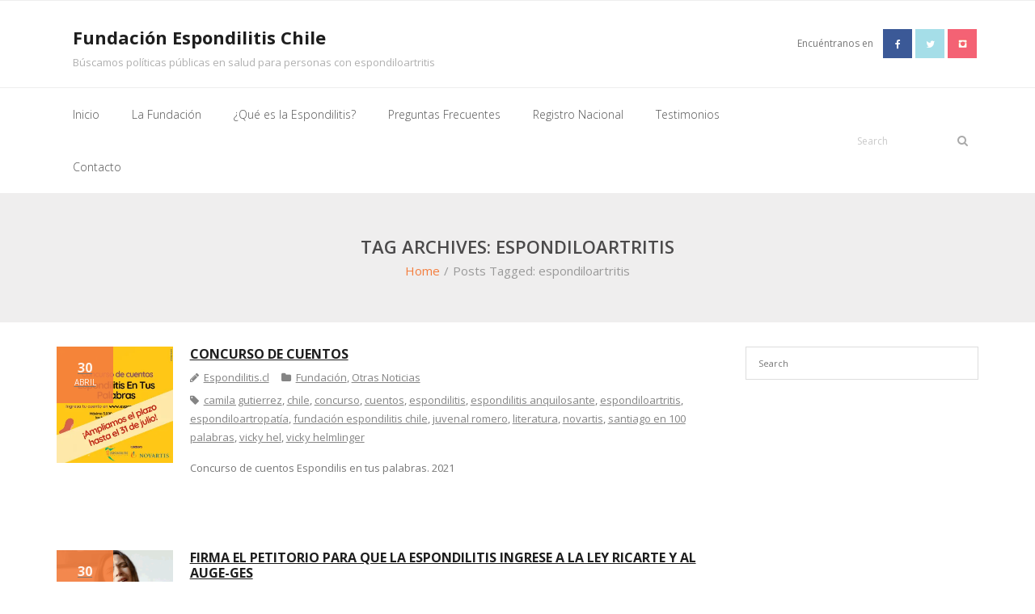

--- FILE ---
content_type: text/html; charset=UTF-8
request_url: https://espondilitis.cl/tag/espondiloartritis/
body_size: 52404
content:
<!DOCTYPE html>

<html lang="es">
<head>
<meta charset="UTF-8" />
<meta name="viewport" content="width=device-width" />
<link rel="profile" href="//gmpg.org/xfn/11" />
<link rel="pingback" href="https://espondilitis.cl/xmlrpc.php" />

<title>espondiloartritis &#8211; Fundación Espondilitis Chile</title>
<meta name='robots' content='max-image-preview:large' />
	<style>img:is([sizes="auto" i], [sizes^="auto," i]) { contain-intrinsic-size: 3000px 1500px }</style>
	<link rel='dns-prefetch' href='//secure.gravatar.com' />
<link rel='dns-prefetch' href='//stats.wp.com' />
<link rel='dns-prefetch' href='//fonts.googleapis.com' />
<link rel='dns-prefetch' href='//v0.wordpress.com' />
<link rel='preconnect' href='//i0.wp.com' />
<link rel="alternate" type="application/rss+xml" title="Fundación Espondilitis Chile &raquo; Feed" href="https://espondilitis.cl/feed/" />
<link rel="alternate" type="application/rss+xml" title="Fundación Espondilitis Chile &raquo; Feed de los comentarios" href="https://espondilitis.cl/comments/feed/" />
<link rel="alternate" type="application/rss+xml" title="Fundación Espondilitis Chile &raquo; Etiqueta espondiloartritis del feed" href="https://espondilitis.cl/tag/espondiloartritis/feed/" />
		<!-- This site uses the Google Analytics by MonsterInsights plugin v9.4.1 - Using Analytics tracking - https://www.monsterinsights.com/ -->
		<!-- Nota: MonsterInsights no está actualmente configurado en este sitio. El dueño del sitio necesita identificarse usando su cuenta de Google Analytics en el panel de ajustes de MonsterInsights. -->
					<!-- No tracking code set -->
				<!-- / Google Analytics by MonsterInsights -->
		<script type="text/javascript">
/* <![CDATA[ */
window._wpemojiSettings = {"baseUrl":"https:\/\/s.w.org\/images\/core\/emoji\/16.0.1\/72x72\/","ext":".png","svgUrl":"https:\/\/s.w.org\/images\/core\/emoji\/16.0.1\/svg\/","svgExt":".svg","source":{"concatemoji":"https:\/\/espondilitis.cl\/wp-includes\/js\/wp-emoji-release.min.js?ver=6.8.3"}};
/*! This file is auto-generated */
!function(s,n){var o,i,e;function c(e){try{var t={supportTests:e,timestamp:(new Date).valueOf()};sessionStorage.setItem(o,JSON.stringify(t))}catch(e){}}function p(e,t,n){e.clearRect(0,0,e.canvas.width,e.canvas.height),e.fillText(t,0,0);var t=new Uint32Array(e.getImageData(0,0,e.canvas.width,e.canvas.height).data),a=(e.clearRect(0,0,e.canvas.width,e.canvas.height),e.fillText(n,0,0),new Uint32Array(e.getImageData(0,0,e.canvas.width,e.canvas.height).data));return t.every(function(e,t){return e===a[t]})}function u(e,t){e.clearRect(0,0,e.canvas.width,e.canvas.height),e.fillText(t,0,0);for(var n=e.getImageData(16,16,1,1),a=0;a<n.data.length;a++)if(0!==n.data[a])return!1;return!0}function f(e,t,n,a){switch(t){case"flag":return n(e,"\ud83c\udff3\ufe0f\u200d\u26a7\ufe0f","\ud83c\udff3\ufe0f\u200b\u26a7\ufe0f")?!1:!n(e,"\ud83c\udde8\ud83c\uddf6","\ud83c\udde8\u200b\ud83c\uddf6")&&!n(e,"\ud83c\udff4\udb40\udc67\udb40\udc62\udb40\udc65\udb40\udc6e\udb40\udc67\udb40\udc7f","\ud83c\udff4\u200b\udb40\udc67\u200b\udb40\udc62\u200b\udb40\udc65\u200b\udb40\udc6e\u200b\udb40\udc67\u200b\udb40\udc7f");case"emoji":return!a(e,"\ud83e\udedf")}return!1}function g(e,t,n,a){var r="undefined"!=typeof WorkerGlobalScope&&self instanceof WorkerGlobalScope?new OffscreenCanvas(300,150):s.createElement("canvas"),o=r.getContext("2d",{willReadFrequently:!0}),i=(o.textBaseline="top",o.font="600 32px Arial",{});return e.forEach(function(e){i[e]=t(o,e,n,a)}),i}function t(e){var t=s.createElement("script");t.src=e,t.defer=!0,s.head.appendChild(t)}"undefined"!=typeof Promise&&(o="wpEmojiSettingsSupports",i=["flag","emoji"],n.supports={everything:!0,everythingExceptFlag:!0},e=new Promise(function(e){s.addEventListener("DOMContentLoaded",e,{once:!0})}),new Promise(function(t){var n=function(){try{var e=JSON.parse(sessionStorage.getItem(o));if("object"==typeof e&&"number"==typeof e.timestamp&&(new Date).valueOf()<e.timestamp+604800&&"object"==typeof e.supportTests)return e.supportTests}catch(e){}return null}();if(!n){if("undefined"!=typeof Worker&&"undefined"!=typeof OffscreenCanvas&&"undefined"!=typeof URL&&URL.createObjectURL&&"undefined"!=typeof Blob)try{var e="postMessage("+g.toString()+"("+[JSON.stringify(i),f.toString(),p.toString(),u.toString()].join(",")+"));",a=new Blob([e],{type:"text/javascript"}),r=new Worker(URL.createObjectURL(a),{name:"wpTestEmojiSupports"});return void(r.onmessage=function(e){c(n=e.data),r.terminate(),t(n)})}catch(e){}c(n=g(i,f,p,u))}t(n)}).then(function(e){for(var t in e)n.supports[t]=e[t],n.supports.everything=n.supports.everything&&n.supports[t],"flag"!==t&&(n.supports.everythingExceptFlag=n.supports.everythingExceptFlag&&n.supports[t]);n.supports.everythingExceptFlag=n.supports.everythingExceptFlag&&!n.supports.flag,n.DOMReady=!1,n.readyCallback=function(){n.DOMReady=!0}}).then(function(){return e}).then(function(){var e;n.supports.everything||(n.readyCallback(),(e=n.source||{}).concatemoji?t(e.concatemoji):e.wpemoji&&e.twemoji&&(t(e.twemoji),t(e.wpemoji)))}))}((window,document),window._wpemojiSettings);
/* ]]> */
</script>
<style id='wp-emoji-styles-inline-css' type='text/css'>

	img.wp-smiley, img.emoji {
		display: inline !important;
		border: none !important;
		box-shadow: none !important;
		height: 1em !important;
		width: 1em !important;
		margin: 0 0.07em !important;
		vertical-align: -0.1em !important;
		background: none !important;
		padding: 0 !important;
	}
</style>
<link rel='stylesheet' id='wp-block-library-css' href='https://espondilitis.cl/wp-includes/css/dist/block-library/style.min.css?ver=6.8.3' type='text/css' media='all' />
<style id='classic-theme-styles-inline-css' type='text/css'>
/*! This file is auto-generated */
.wp-block-button__link{color:#fff;background-color:#32373c;border-radius:9999px;box-shadow:none;text-decoration:none;padding:calc(.667em + 2px) calc(1.333em + 2px);font-size:1.125em}.wp-block-file__button{background:#32373c;color:#fff;text-decoration:none}
</style>
<link rel='stylesheet' id='mediaelement-css' href='https://espondilitis.cl/wp-includes/js/mediaelement/mediaelementplayer-legacy.min.css?ver=4.2.17' type='text/css' media='all' />
<link rel='stylesheet' id='wp-mediaelement-css' href='https://espondilitis.cl/wp-includes/js/mediaelement/wp-mediaelement.min.css?ver=6.8.3' type='text/css' media='all' />
<style id='jetpack-sharing-buttons-style-inline-css' type='text/css'>
.jetpack-sharing-buttons__services-list{display:flex;flex-direction:row;flex-wrap:wrap;gap:0;list-style-type:none;margin:5px;padding:0}.jetpack-sharing-buttons__services-list.has-small-icon-size{font-size:12px}.jetpack-sharing-buttons__services-list.has-normal-icon-size{font-size:16px}.jetpack-sharing-buttons__services-list.has-large-icon-size{font-size:24px}.jetpack-sharing-buttons__services-list.has-huge-icon-size{font-size:36px}@media print{.jetpack-sharing-buttons__services-list{display:none!important}}.editor-styles-wrapper .wp-block-jetpack-sharing-buttons{gap:0;padding-inline-start:0}ul.jetpack-sharing-buttons__services-list.has-background{padding:1.25em 2.375em}
</style>
<style id='global-styles-inline-css' type='text/css'>
:root{--wp--preset--aspect-ratio--square: 1;--wp--preset--aspect-ratio--4-3: 4/3;--wp--preset--aspect-ratio--3-4: 3/4;--wp--preset--aspect-ratio--3-2: 3/2;--wp--preset--aspect-ratio--2-3: 2/3;--wp--preset--aspect-ratio--16-9: 16/9;--wp--preset--aspect-ratio--9-16: 9/16;--wp--preset--color--black: #000000;--wp--preset--color--cyan-bluish-gray: #abb8c3;--wp--preset--color--white: #ffffff;--wp--preset--color--pale-pink: #f78da7;--wp--preset--color--vivid-red: #cf2e2e;--wp--preset--color--luminous-vivid-orange: #ff6900;--wp--preset--color--luminous-vivid-amber: #fcb900;--wp--preset--color--light-green-cyan: #7bdcb5;--wp--preset--color--vivid-green-cyan: #00d084;--wp--preset--color--pale-cyan-blue: #8ed1fc;--wp--preset--color--vivid-cyan-blue: #0693e3;--wp--preset--color--vivid-purple: #9b51e0;--wp--preset--gradient--vivid-cyan-blue-to-vivid-purple: linear-gradient(135deg,rgba(6,147,227,1) 0%,rgb(155,81,224) 100%);--wp--preset--gradient--light-green-cyan-to-vivid-green-cyan: linear-gradient(135deg,rgb(122,220,180) 0%,rgb(0,208,130) 100%);--wp--preset--gradient--luminous-vivid-amber-to-luminous-vivid-orange: linear-gradient(135deg,rgba(252,185,0,1) 0%,rgba(255,105,0,1) 100%);--wp--preset--gradient--luminous-vivid-orange-to-vivid-red: linear-gradient(135deg,rgba(255,105,0,1) 0%,rgb(207,46,46) 100%);--wp--preset--gradient--very-light-gray-to-cyan-bluish-gray: linear-gradient(135deg,rgb(238,238,238) 0%,rgb(169,184,195) 100%);--wp--preset--gradient--cool-to-warm-spectrum: linear-gradient(135deg,rgb(74,234,220) 0%,rgb(151,120,209) 20%,rgb(207,42,186) 40%,rgb(238,44,130) 60%,rgb(251,105,98) 80%,rgb(254,248,76) 100%);--wp--preset--gradient--blush-light-purple: linear-gradient(135deg,rgb(255,206,236) 0%,rgb(152,150,240) 100%);--wp--preset--gradient--blush-bordeaux: linear-gradient(135deg,rgb(254,205,165) 0%,rgb(254,45,45) 50%,rgb(107,0,62) 100%);--wp--preset--gradient--luminous-dusk: linear-gradient(135deg,rgb(255,203,112) 0%,rgb(199,81,192) 50%,rgb(65,88,208) 100%);--wp--preset--gradient--pale-ocean: linear-gradient(135deg,rgb(255,245,203) 0%,rgb(182,227,212) 50%,rgb(51,167,181) 100%);--wp--preset--gradient--electric-grass: linear-gradient(135deg,rgb(202,248,128) 0%,rgb(113,206,126) 100%);--wp--preset--gradient--midnight: linear-gradient(135deg,rgb(2,3,129) 0%,rgb(40,116,252) 100%);--wp--preset--font-size--small: 13px;--wp--preset--font-size--medium: 20px;--wp--preset--font-size--large: 36px;--wp--preset--font-size--x-large: 42px;--wp--preset--spacing--20: 0.44rem;--wp--preset--spacing--30: 0.67rem;--wp--preset--spacing--40: 1rem;--wp--preset--spacing--50: 1.5rem;--wp--preset--spacing--60: 2.25rem;--wp--preset--spacing--70: 3.38rem;--wp--preset--spacing--80: 5.06rem;--wp--preset--shadow--natural: 6px 6px 9px rgba(0, 0, 0, 0.2);--wp--preset--shadow--deep: 12px 12px 50px rgba(0, 0, 0, 0.4);--wp--preset--shadow--sharp: 6px 6px 0px rgba(0, 0, 0, 0.2);--wp--preset--shadow--outlined: 6px 6px 0px -3px rgba(255, 255, 255, 1), 6px 6px rgba(0, 0, 0, 1);--wp--preset--shadow--crisp: 6px 6px 0px rgba(0, 0, 0, 1);}:where(.is-layout-flex){gap: 0.5em;}:where(.is-layout-grid){gap: 0.5em;}body .is-layout-flex{display: flex;}.is-layout-flex{flex-wrap: wrap;align-items: center;}.is-layout-flex > :is(*, div){margin: 0;}body .is-layout-grid{display: grid;}.is-layout-grid > :is(*, div){margin: 0;}:where(.wp-block-columns.is-layout-flex){gap: 2em;}:where(.wp-block-columns.is-layout-grid){gap: 2em;}:where(.wp-block-post-template.is-layout-flex){gap: 1.25em;}:where(.wp-block-post-template.is-layout-grid){gap: 1.25em;}.has-black-color{color: var(--wp--preset--color--black) !important;}.has-cyan-bluish-gray-color{color: var(--wp--preset--color--cyan-bluish-gray) !important;}.has-white-color{color: var(--wp--preset--color--white) !important;}.has-pale-pink-color{color: var(--wp--preset--color--pale-pink) !important;}.has-vivid-red-color{color: var(--wp--preset--color--vivid-red) !important;}.has-luminous-vivid-orange-color{color: var(--wp--preset--color--luminous-vivid-orange) !important;}.has-luminous-vivid-amber-color{color: var(--wp--preset--color--luminous-vivid-amber) !important;}.has-light-green-cyan-color{color: var(--wp--preset--color--light-green-cyan) !important;}.has-vivid-green-cyan-color{color: var(--wp--preset--color--vivid-green-cyan) !important;}.has-pale-cyan-blue-color{color: var(--wp--preset--color--pale-cyan-blue) !important;}.has-vivid-cyan-blue-color{color: var(--wp--preset--color--vivid-cyan-blue) !important;}.has-vivid-purple-color{color: var(--wp--preset--color--vivid-purple) !important;}.has-black-background-color{background-color: var(--wp--preset--color--black) !important;}.has-cyan-bluish-gray-background-color{background-color: var(--wp--preset--color--cyan-bluish-gray) !important;}.has-white-background-color{background-color: var(--wp--preset--color--white) !important;}.has-pale-pink-background-color{background-color: var(--wp--preset--color--pale-pink) !important;}.has-vivid-red-background-color{background-color: var(--wp--preset--color--vivid-red) !important;}.has-luminous-vivid-orange-background-color{background-color: var(--wp--preset--color--luminous-vivid-orange) !important;}.has-luminous-vivid-amber-background-color{background-color: var(--wp--preset--color--luminous-vivid-amber) !important;}.has-light-green-cyan-background-color{background-color: var(--wp--preset--color--light-green-cyan) !important;}.has-vivid-green-cyan-background-color{background-color: var(--wp--preset--color--vivid-green-cyan) !important;}.has-pale-cyan-blue-background-color{background-color: var(--wp--preset--color--pale-cyan-blue) !important;}.has-vivid-cyan-blue-background-color{background-color: var(--wp--preset--color--vivid-cyan-blue) !important;}.has-vivid-purple-background-color{background-color: var(--wp--preset--color--vivid-purple) !important;}.has-black-border-color{border-color: var(--wp--preset--color--black) !important;}.has-cyan-bluish-gray-border-color{border-color: var(--wp--preset--color--cyan-bluish-gray) !important;}.has-white-border-color{border-color: var(--wp--preset--color--white) !important;}.has-pale-pink-border-color{border-color: var(--wp--preset--color--pale-pink) !important;}.has-vivid-red-border-color{border-color: var(--wp--preset--color--vivid-red) !important;}.has-luminous-vivid-orange-border-color{border-color: var(--wp--preset--color--luminous-vivid-orange) !important;}.has-luminous-vivid-amber-border-color{border-color: var(--wp--preset--color--luminous-vivid-amber) !important;}.has-light-green-cyan-border-color{border-color: var(--wp--preset--color--light-green-cyan) !important;}.has-vivid-green-cyan-border-color{border-color: var(--wp--preset--color--vivid-green-cyan) !important;}.has-pale-cyan-blue-border-color{border-color: var(--wp--preset--color--pale-cyan-blue) !important;}.has-vivid-cyan-blue-border-color{border-color: var(--wp--preset--color--vivid-cyan-blue) !important;}.has-vivid-purple-border-color{border-color: var(--wp--preset--color--vivid-purple) !important;}.has-vivid-cyan-blue-to-vivid-purple-gradient-background{background: var(--wp--preset--gradient--vivid-cyan-blue-to-vivid-purple) !important;}.has-light-green-cyan-to-vivid-green-cyan-gradient-background{background: var(--wp--preset--gradient--light-green-cyan-to-vivid-green-cyan) !important;}.has-luminous-vivid-amber-to-luminous-vivid-orange-gradient-background{background: var(--wp--preset--gradient--luminous-vivid-amber-to-luminous-vivid-orange) !important;}.has-luminous-vivid-orange-to-vivid-red-gradient-background{background: var(--wp--preset--gradient--luminous-vivid-orange-to-vivid-red) !important;}.has-very-light-gray-to-cyan-bluish-gray-gradient-background{background: var(--wp--preset--gradient--very-light-gray-to-cyan-bluish-gray) !important;}.has-cool-to-warm-spectrum-gradient-background{background: var(--wp--preset--gradient--cool-to-warm-spectrum) !important;}.has-blush-light-purple-gradient-background{background: var(--wp--preset--gradient--blush-light-purple) !important;}.has-blush-bordeaux-gradient-background{background: var(--wp--preset--gradient--blush-bordeaux) !important;}.has-luminous-dusk-gradient-background{background: var(--wp--preset--gradient--luminous-dusk) !important;}.has-pale-ocean-gradient-background{background: var(--wp--preset--gradient--pale-ocean) !important;}.has-electric-grass-gradient-background{background: var(--wp--preset--gradient--electric-grass) !important;}.has-midnight-gradient-background{background: var(--wp--preset--gradient--midnight) !important;}.has-small-font-size{font-size: var(--wp--preset--font-size--small) !important;}.has-medium-font-size{font-size: var(--wp--preset--font-size--medium) !important;}.has-large-font-size{font-size: var(--wp--preset--font-size--large) !important;}.has-x-large-font-size{font-size: var(--wp--preset--font-size--x-large) !important;}
:where(.wp-block-post-template.is-layout-flex){gap: 1.25em;}:where(.wp-block-post-template.is-layout-grid){gap: 1.25em;}
:where(.wp-block-columns.is-layout-flex){gap: 2em;}:where(.wp-block-columns.is-layout-grid){gap: 2em;}
:root :where(.wp-block-pullquote){font-size: 1.5em;line-height: 1.6;}
</style>
<link rel='stylesheet' id='datatable-style-css' href='https://espondilitis.cl/wp-content/plugins/subdomains-listing//css/jquery.dataTables.css?ver=6.8.3' type='text/css' media='all' />
<link rel='stylesheet' id='thinkup-google-fonts-css' href='//fonts.googleapis.com/css?family=Open+Sans%3A300%2C400%2C600%2C700&#038;subset=latin%2Clatin-ext' type='text/css' media='all' />
<link rel='stylesheet' id='prettyPhoto-css' href='https://espondilitis.cl/wp-content/themes/sento/lib/extentions/prettyPhoto/css/prettyPhoto.css?ver=3.1.6' type='text/css' media='all' />
<link rel='stylesheet' id='thinkup-bootstrap-css' href='https://espondilitis.cl/wp-content/themes/sento/lib/extentions/bootstrap/css/bootstrap.min.css?ver=2.3.2' type='text/css' media='all' />
<link rel='stylesheet' id='dashicons-css' href='https://espondilitis.cl/wp-includes/css/dashicons.min.css?ver=6.8.3' type='text/css' media='all' />
<link rel='stylesheet' id='font-awesome-css' href='https://espondilitis.cl/wp-content/themes/sento/lib/extentions/font-awesome/css/font-awesome.min.css?ver=4.7.0' type='text/css' media='all' />
<link rel='stylesheet' id='thinkup-shortcodes-css' href='https://espondilitis.cl/wp-content/themes/sento/styles/style-shortcodes.css?ver=1.5.1' type='text/css' media='all' />
<link rel='stylesheet' id='thinkup-style-css' href='https://espondilitis.cl/wp-content/themes/sento/style.css?ver=1.5.1' type='text/css' media='all' />
<style id='akismet-widget-style-inline-css' type='text/css'>

			.a-stats {
				--akismet-color-mid-green: #357b49;
				--akismet-color-white: #fff;
				--akismet-color-light-grey: #f6f7f7;

				max-width: 350px;
				width: auto;
			}

			.a-stats * {
				all: unset;
				box-sizing: border-box;
			}

			.a-stats strong {
				font-weight: 600;
			}

			.a-stats a.a-stats__link,
			.a-stats a.a-stats__link:visited,
			.a-stats a.a-stats__link:active {
				background: var(--akismet-color-mid-green);
				border: none;
				box-shadow: none;
				border-radius: 8px;
				color: var(--akismet-color-white);
				cursor: pointer;
				display: block;
				font-family: -apple-system, BlinkMacSystemFont, 'Segoe UI', 'Roboto', 'Oxygen-Sans', 'Ubuntu', 'Cantarell', 'Helvetica Neue', sans-serif;
				font-weight: 500;
				padding: 12px;
				text-align: center;
				text-decoration: none;
				transition: all 0.2s ease;
			}

			/* Extra specificity to deal with TwentyTwentyOne focus style */
			.widget .a-stats a.a-stats__link:focus {
				background: var(--akismet-color-mid-green);
				color: var(--akismet-color-white);
				text-decoration: none;
			}

			.a-stats a.a-stats__link:hover {
				filter: brightness(110%);
				box-shadow: 0 4px 12px rgba(0, 0, 0, 0.06), 0 0 2px rgba(0, 0, 0, 0.16);
			}

			.a-stats .count {
				color: var(--akismet-color-white);
				display: block;
				font-size: 1.5em;
				line-height: 1.4;
				padding: 0 13px;
				white-space: nowrap;
			}
		
</style>
<link rel='stylesheet' id='jetpack-subscriptions-css' href='https://espondilitis.cl/wp-content/plugins/jetpack/modules/subscriptions/subscriptions.css?ver=14.5' type='text/css' media='all' />
<link rel='stylesheet' id='sendpress-fe-css-css' href='https://espondilitis.cl/wp-content/plugins/sendpress/css/front-end.css?ver=6.8.3' type='text/css' media='all' />
<link rel='stylesheet' id='thinkup-responsive-css' href='https://espondilitis.cl/wp-content/themes/sento/styles/style-responsive.css?ver=1.5.1' type='text/css' media='all' />
<script type="text/javascript" src="https://espondilitis.cl/wp-includes/js/jquery/jquery.min.js?ver=3.7.1" id="jquery-core-js"></script>
<script type="text/javascript" src="https://espondilitis.cl/wp-includes/js/jquery/jquery-migrate.min.js?ver=3.4.1" id="jquery-migrate-js"></script>
<script type="text/javascript" src="https://espondilitis.cl/wp-content/plugins/subdomains-listing//js/jquery.dataTables.min.js?ver=6.8.3" id="datatable-js-js"></script>
<script type="text/javascript" id="sendpress-signup-form-js-js-extra">
/* <![CDATA[ */
var sendpress = {"invalidemail":"Por favor, introduce tu email","missingemail":"Por favor, introduce tu email","required":"Please enter all the required fields. <br> Required fields are marked with an (*)","ajaxurl":"https:\/\/espondilitis.cl\/wp-admin\/admin-ajax.php"};
/* ]]> */
</script>
<script type="text/javascript" src="https://espondilitis.cl/wp-content/plugins/sendpress/js/sendpress.signup.js?ver=1.22.2.18" id="sendpress-signup-form-js-js"></script>
<link rel="https://api.w.org/" href="https://espondilitis.cl/wp-json/" /><link rel="alternate" title="JSON" type="application/json" href="https://espondilitis.cl/wp-json/wp/v2/tags/25" /><link rel="EditURI" type="application/rsd+xml" title="RSD" href="https://espondilitis.cl/xmlrpc.php?rsd" />
<meta name="generator" content="WordPress 6.8.3" />
	<style>img#wpstats{display:none}</style>
		
<!-- Jetpack Open Graph Tags -->
<meta property="og:type" content="website" />
<meta property="og:title" content="espondiloartritis &#8211; Fundación Espondilitis Chile" />
<meta property="og:url" content="https://espondilitis.cl/tag/espondiloartritis/" />
<meta property="og:site_name" content="Fundación Espondilitis Chile" />
<meta property="og:image" content="https://i0.wp.com/espondilitis.cl/wp-content/uploads/2015/11/cropped-Logo-Fund-jpg.png?fit=512%2C512&#038;ssl=1" />
<meta property="og:image:width" content="512" />
<meta property="og:image:height" content="512" />
<meta property="og:image:alt" content="" />
<meta property="og:locale" content="es_ES" />

<!-- End Jetpack Open Graph Tags -->
<style type="text/css">
#pre-header-social li.google-plus a,#pre-header-social li.google-plus a:hover,#header-social li.google-plus a,#header-social li.google-plus a:hover {background: url("http://espondilitis.cl/wp-content/uploads/2017/02/insta3.png") no-repeat center;-webkit-border-radius: 0;-moz-border-radius: 0;-o-border-radius: 0;border-radius: 0;}
#pre-header-social li.google-plus i,#header-social li.google-plus i {display: none;}
</style><link rel="icon" href="https://i0.wp.com/espondilitis.cl/wp-content/uploads/2015/11/cropped-Logo-Fund-jpg.png?fit=32%2C32&#038;ssl=1" sizes="32x32" />
<link rel="icon" href="https://i0.wp.com/espondilitis.cl/wp-content/uploads/2015/11/cropped-Logo-Fund-jpg.png?fit=192%2C192&#038;ssl=1" sizes="192x192" />
<link rel="apple-touch-icon" href="https://i0.wp.com/espondilitis.cl/wp-content/uploads/2015/11/cropped-Logo-Fund-jpg.png?fit=180%2C180&#038;ssl=1" />
<meta name="msapplication-TileImage" content="https://i0.wp.com/espondilitis.cl/wp-content/uploads/2015/11/cropped-Logo-Fund-jpg.png?fit=270%2C270&#038;ssl=1" />
		<style type="text/css" id="wp-custom-css">
			.slider-read-more::after {
    content: "Saber más";
    display: block;
    text-align: center;
    padding: 10px;
    color: #fff; /* Cambia el color del texto si es necesario */
}

.slider-read-more {
    display: none; /* Oculta el texto original */
}
		</style>
		</head>

<body class="archive tag tag-espondiloartritis tag-25 wp-theme-sento layout-sidebar-right layout-responsive layout-wide pre-header-style2 header-style2 blog-style1 blog-style1-layout1 group-blog">
<div id="body-core" class="hfeed site">

	<a class="skip-link screen-reader-text" href="#content">Skip to content</a>
	<!-- .skip-link -->

	<header>
	<div id="site-header">

			
		<div id="pre-header">
		<div class="wrap-safari">
		<div id="pre-header-core" class="main-navigation">
  
			
			
			
		</div>
		</div>
		</div>
		<!-- #pre-header -->

		<div id="header">
		<div id="header-core">

			<div id="header-container">
			<div id="logo">
			<a rel="home" href="https://espondilitis.cl/"><h1 rel="home" class="site-title" title="Fundación Espondilitis Chile">Fundación Espondilitis Chile</h1><h2 class="site-description" title="Búscamos políticas públicas en salud para personas con espondiloartritis">Búscamos políticas públicas en salud para personas con espondiloartritis</h2></a>			</div>

			<div id="header-social"><ul><li class="social message">Encuéntranos en</li><li class="social facebook"><a href="http://www.facebook.com/espondilitiscl" data-tip="bottom" data-original-title="Facebook" target="_blank"><i class="fa fa-facebook"></i></a></li><li class="social twitter"><a href="http://www.twitter.com/espondilitiscl" data-tip="bottom" data-original-title="Twitter" target="_blank"><i class="fa fa-twitter"></i></a></li><li class="social google-plus"><a href="http://www.instagram.com/espondilitiscl" data-tip="bottom" data-original-title="Google+" target="_blank"><i class="fa fa-google-plus"></i></a></li></ul></div>
			</div>
			<div id="header-links" class="main-navigation">
			<div id="header-links-inner" class="header-links">

				<ul id="menu-principal" class="menu"><li id="menu-item-522" class="menu-item menu-item-type-custom menu-item-object-custom"><a href="http://www.espondilitis.cl"><span>Inicio</span></a></li>
<li id="menu-item-159" class="menu-item menu-item-type-post_type menu-item-object-page"><a href="https://espondilitis.cl/quienes-somos/"><span>La Fundación</span></a></li>
<li id="menu-item-158" class="menu-item menu-item-type-post_type menu-item-object-page"><a href="https://espondilitis.cl/que-es-la-espondilitis/"><span>¿Qué es la Espondilitis?</span></a></li>
<li id="menu-item-266" class="menu-item menu-item-type-post_type menu-item-object-page"><a href="https://espondilitis.cl/que-es-la-espondilitis/preguntas-frecuentes/"><span>Preguntas Frecuentes</span></a></li>
<li id="menu-item-160" class="menu-item menu-item-type-custom menu-item-object-custom"><a href="http://goo.gl/forms/TocW6u2CSc"><span>Registro Nacional</span></a></li>
<li id="menu-item-563" class="menu-item menu-item-type-post_type_archive menu-item-object-jetpack-testimonial"><a href="https://espondilitis.cl/testimonial/"><span>Testimonios</span></a></li>
<li id="menu-item-162" class="menu-item menu-item-type-post_type menu-item-object-page"><a href="https://espondilitis.cl/contacto/"><span>Contacto</span></a></li>
</ul>				
				<div id="header-search"><a><div class="fa fa-search"></div></a>	<form method="get" class="searchform" action="https://espondilitis.cl/" role="search">
		<input type="text" class="search" name="s" value="" placeholder="Search" />
		<input type="submit" class="searchsubmit" name="submit" value="Search" />
	</form></div>
			</div>
			</div>
			<!-- #header-links .main-navigation -->
 	
			<div id="header-nav"><a class="btn-navbar collapsed" data-toggle="collapse" data-target=".nav-collapse" tabindex="0"><span class="icon-bar"></span><span class="icon-bar"></span><span class="icon-bar"></span></a></div>
		</div>
		</div>
		<!-- #header -->

		<div id="header-responsive"><div id="header-responsive-inner" class="responsive-links nav-collapse collapse"><ul id="menu-principal-1" class=""><li id="res-menu-item-522" class="menu-item menu-item-type-custom menu-item-object-custom"><a href="http://www.espondilitis.cl"><span>Inicio</span></a></li>
<li id="res-menu-item-159" class="menu-item menu-item-type-post_type menu-item-object-page"><a href="https://espondilitis.cl/quienes-somos/"><span>La Fundación</span></a></li>
<li id="res-menu-item-158" class="menu-item menu-item-type-post_type menu-item-object-page"><a href="https://espondilitis.cl/que-es-la-espondilitis/"><span>¿Qué es la Espondilitis?</span></a></li>
<li id="res-menu-item-266" class="menu-item menu-item-type-post_type menu-item-object-page"><a href="https://espondilitis.cl/que-es-la-espondilitis/preguntas-frecuentes/"><span>Preguntas Frecuentes</span></a></li>
<li id="res-menu-item-160" class="menu-item menu-item-type-custom menu-item-object-custom"><a href="http://goo.gl/forms/TocW6u2CSc"><span>Registro Nacional</span></a></li>
<li id="res-menu-item-563" class="menu-item menu-item-type-post_type_archive menu-item-object-jetpack-testimonial"><a href="https://espondilitis.cl/testimonial/"><span>Testimonios</span></a></li>
<li id="res-menu-item-162" class="menu-item menu-item-type-post_type menu-item-object-page"><a href="https://espondilitis.cl/contacto/"><span>Contacto</span></a></li>
</ul></div></div>
		
		<div id="intro" class=""><div class="wrap-safari"><div id="intro-core"><h1 class="page-title">Tag Archives: espondiloartritis</h1><div id="breadcrumbs"><div id="breadcrumbs-core"><a href="https://espondilitis.cl/">Home</a><span class="delimiter">/</span><span class="breadcrumbs-tag">Posts Tagged: </span>espondiloartritis</div></div></div></div></div>
	</div>

	</header>
	<!-- header -->

		
	<div id="content">
	<div id="content-core">

		<div id="main">
		<div id="main-core">
			
				<div id="container">

				
					<div class="blog-grid element column-1">

					<article id="post-1250" class="blog-article post-1250 post type-post status-publish format-standard has-post-thumbnail hentry category-fundacion category-otras-noticias tag-camila-gutierrez tag-chile tag-concurso tag-cuentos tag-espondilitis tag-espondilitis-anquilosante tag-espondiloartritis tag-espondiloartropatia tag-fundacion-espondilitis-chile tag-juvenal-romero tag-literatura tag-novartis tag-santiago-en-100-palabras tag-vicky-hel tag-vicky-helmlinger">

						<header class="entry-header one_fifth">

							<div class="blog-thumb"><a href="https://espondilitis.cl/concurso-de-cuentos/"><img width="285" height="285" src="https://i0.wp.com/espondilitis.cl/wp-content/uploads/2021/04/web-Invitacio%CC%81n-Concurso-Cuentos-Espondilitis.jpg?resize=285%2C285&amp;ssl=1" class="attachment-column4-1/1 size-column4-1/1 wp-post-image" alt="" decoding="async" fetchpriority="high" data-attachment-id="1349" data-permalink="https://espondilitis.cl/concurso-de-cuentos/web-invitacion-concurso-cuentos-espondilitis/#main" data-orig-file="https://i0.wp.com/espondilitis.cl/wp-content/uploads/2021/04/web-Invitacio%CC%81n-Concurso-Cuentos-Espondilitis.jpg?fit=1080%2C1080&amp;ssl=1" data-orig-size="1080,1080" data-comments-opened="1" data-image-meta="{&quot;aperture&quot;:&quot;0&quot;,&quot;credit&quot;:&quot;&quot;,&quot;camera&quot;:&quot;&quot;,&quot;caption&quot;:&quot;&quot;,&quot;created_timestamp&quot;:&quot;0&quot;,&quot;copyright&quot;:&quot;&quot;,&quot;focal_length&quot;:&quot;0&quot;,&quot;iso&quot;:&quot;0&quot;,&quot;shutter_speed&quot;:&quot;0&quot;,&quot;title&quot;:&quot;&quot;,&quot;orientation&quot;:&quot;0&quot;}" data-image-title="web&#8212;Invitación-Concurso-Cuentos-Espondilitis" data-image-description="" data-image-caption="" data-medium-file="https://i0.wp.com/espondilitis.cl/wp-content/uploads/2021/04/web-Invitacio%CC%81n-Concurso-Cuentos-Espondilitis.jpg?fit=300%2C300&amp;ssl=1" data-large-file="https://i0.wp.com/espondilitis.cl/wp-content/uploads/2021/04/web-Invitacio%CC%81n-Concurso-Cuentos-Espondilitis.jpg?fit=1024%2C1024&amp;ssl=1" /></a></div>
						</header>

						<div class="entry-content four_fifth last">

							<h2 class="blog-title"><a href="https://espondilitis.cl/concurso-de-cuentos/" title="Permalink to Concurso de cuentos">Concurso de cuentos</a></h2>							<div class="entry-meta"><span class="date"><a href="https://espondilitis.cl/concurso-de-cuentos/" title="Concurso de cuentos"><time datetime="2021-04-30T21:23:03+00:00"><span class="date-day">30</span><span class="date-month">abril</span></time></a></span><span class="author"><a href="https://espondilitis.cl/author/cami-editora/" title="View all posts by Espondilitis.cl" rel="author">Espondilitis.cl</a></span><span class="category"><a href="https://espondilitis.cl/category/fundacion/" rel="category tag">Fundación</a>, <a href="https://espondilitis.cl/category/otras-noticias/" rel="category tag">Otras Noticias</a></span><span class="tags"><a href="https://espondilitis.cl/tag/camila-gutierrez/" rel="tag">camila gutierrez</a>, <a href="https://espondilitis.cl/tag/chile/" rel="tag">chile</a>, <a href="https://espondilitis.cl/tag/concurso/" rel="tag">concurso</a>, <a href="https://espondilitis.cl/tag/cuentos/" rel="tag">cuentos</a>, <a href="https://espondilitis.cl/tag/espondilitis/" rel="tag">espondilitis</a>, <a href="https://espondilitis.cl/tag/espondilitis-anquilosante/" rel="tag">espondilitis anquilosante</a>, <a href="https://espondilitis.cl/tag/espondiloartritis/" rel="tag">espondiloartritis</a>, <a href="https://espondilitis.cl/tag/espondiloartropatia/" rel="tag">espondiloartropatía</a>, <a href="https://espondilitis.cl/tag/fundacion-espondilitis-chile/" rel="tag">fundación espondilitis chile</a>, <a href="https://espondilitis.cl/tag/juvenal-romero/" rel="tag">juvenal romero</a>, <a href="https://espondilitis.cl/tag/literatura/" rel="tag">literatura</a>, <a href="https://espondilitis.cl/tag/novartis/" rel="tag">novartis</a>, <a href="https://espondilitis.cl/tag/santiago-en-100-palabras/" rel="tag">santiago en 100 palabras</a>, <a href="https://espondilitis.cl/tag/vicky-hel/" rel="tag">vicky hel</a>, <a href="https://espondilitis.cl/tag/vicky-helmlinger/" rel="tag">vicky helmlinger</a></span></div>							<p>Concurso de cuentos Espondilis en tus palabras. 2021</p>

						</div><div class="clearboth"></div>

					</article><!-- #post- -->

					</div>

				
					<div class="blog-grid element column-1">

					<article id="post-681" class="blog-article post-681 post type-post status-publish format-standard has-post-thumbnail hentry category-fundacion category-ley-ricarte-soto tag-amanda tag-ankylosing tag-auge tag-daniela-ramirez tag-espondilitis tag-espondiloartritis tag-espondiloartropatia tag-ges tag-ley-ricarte tag-ley-ricarte-soto tag-ricarte-soto tag-spondylitis tag-vicky-helmlinger">

						<header class="entry-header one_fifth">

							<div class="blog-thumb"><a href="https://espondilitis.cl/petitorio-para-que-la-espondilitis-ingrese-a-la-ley-ricarte-y-al-auge-ges/"><img width="285" height="285" src="https://i0.wp.com/espondilitis.cl/wp-content/uploads/2017/08/Captura-de-pantalla-2017-08-30-a-las-21.41.45.png?resize=285%2C285&amp;ssl=1" class="attachment-column4-1/1 size-column4-1/1 wp-post-image" alt="" decoding="async" srcset="https://i0.wp.com/espondilitis.cl/wp-content/uploads/2017/08/Captura-de-pantalla-2017-08-30-a-las-21.41.45.png?resize=150%2C150&amp;ssl=1 150w, https://i0.wp.com/espondilitis.cl/wp-content/uploads/2017/08/Captura-de-pantalla-2017-08-30-a-las-21.41.45.png?resize=53%2C53&amp;ssl=1 53w, https://i0.wp.com/espondilitis.cl/wp-content/uploads/2017/08/Captura-de-pantalla-2017-08-30-a-las-21.41.45.png?resize=85%2C85&amp;ssl=1 85w, https://i0.wp.com/espondilitis.cl/wp-content/uploads/2017/08/Captura-de-pantalla-2017-08-30-a-las-21.41.45.png?resize=570%2C570&amp;ssl=1 570w, https://i0.wp.com/espondilitis.cl/wp-content/uploads/2017/08/Captura-de-pantalla-2017-08-30-a-las-21.41.45.png?resize=380%2C380&amp;ssl=1 380w, https://i0.wp.com/espondilitis.cl/wp-content/uploads/2017/08/Captura-de-pantalla-2017-08-30-a-las-21.41.45.png?resize=285%2C285&amp;ssl=1 285w, https://i0.wp.com/espondilitis.cl/wp-content/uploads/2017/08/Captura-de-pantalla-2017-08-30-a-las-21.41.45.png?zoom=3&amp;resize=285%2C285 855w" sizes="(max-width: 285px) 100vw, 285px" data-attachment-id="685" data-permalink="https://espondilitis.cl/petitorio-para-que-la-espondilitis-ingrese-a-la-ley-ricarte-y-al-auge-ges/captura-de-pantalla-2017-08-30-a-las-21-41-45/#main" data-orig-file="https://i0.wp.com/espondilitis.cl/wp-content/uploads/2017/08/Captura-de-pantalla-2017-08-30-a-las-21.41.45.png?fit=1125%2C662&amp;ssl=1" data-orig-size="1125,662" data-comments-opened="1" data-image-meta="{&quot;aperture&quot;:&quot;0&quot;,&quot;credit&quot;:&quot;&quot;,&quot;camera&quot;:&quot;&quot;,&quot;caption&quot;:&quot;&quot;,&quot;created_timestamp&quot;:&quot;0&quot;,&quot;copyright&quot;:&quot;&quot;,&quot;focal_length&quot;:&quot;0&quot;,&quot;iso&quot;:&quot;0&quot;,&quot;shutter_speed&quot;:&quot;0&quot;,&quot;title&quot;:&quot;&quot;,&quot;orientation&quot;:&quot;0&quot;}" data-image-title="Captura de pantalla 2017-08-30 a las 21.41.45" data-image-description="" data-image-caption="" data-medium-file="https://i0.wp.com/espondilitis.cl/wp-content/uploads/2017/08/Captura-de-pantalla-2017-08-30-a-las-21.41.45.png?fit=300%2C177&amp;ssl=1" data-large-file="https://i0.wp.com/espondilitis.cl/wp-content/uploads/2017/08/Captura-de-pantalla-2017-08-30-a-las-21.41.45.png?fit=1024%2C603&amp;ssl=1" /></a></div>
						</header>

						<div class="entry-content four_fifth last">

							<h2 class="blog-title"><a href="https://espondilitis.cl/petitorio-para-que-la-espondilitis-ingrese-a-la-ley-ricarte-y-al-auge-ges/" title="Permalink to Firma el petitorio para que la espondilitis ingrese a la Ley Ricarte y al Auge-Ges">Firma el petitorio para que la espondilitis ingrese a la Ley Ricarte y al Auge-Ges</a></h2>							<div class="entry-meta"><span class="date"><a href="https://espondilitis.cl/petitorio-para-que-la-espondilitis-ingrese-a-la-ley-ricarte-y-al-auge-ges/" title="Firma el petitorio para que la espondilitis ingrese a la Ley Ricarte y al Auge-Ges"><time datetime="2017-08-30T23:46:10+00:00"><span class="date-day">30</span><span class="date-month">agosto</span></time></a></span><span class="author"><a href="https://espondilitis.cl/author/espondilitiscl/" title="View all posts by Espondilitis.cl" rel="author">Espondilitis.cl</a></span><span class="comment"><a href="https://espondilitis.cl/petitorio-para-que-la-espondilitis-ingrese-a-la-ley-ricarte-y-al-auge-ges/#comments"><span class="comment-count">17</span> <span class="comment-text">Comments</span></a></span><span class="category"><a href="https://espondilitis.cl/category/fundacion/" rel="category tag">Fundación</a>, <a href="https://espondilitis.cl/category/fundacion/ley-ricarte-soto/" rel="category tag">Ley Ricarte Soto</a></span><span class="tags"><a href="https://espondilitis.cl/tag/amanda/" rel="tag">amanda</a>, <a href="https://espondilitis.cl/tag/ankylosing/" rel="tag">ankylosing</a>, <a href="https://espondilitis.cl/tag/auge/" rel="tag">auge</a>, <a href="https://espondilitis.cl/tag/daniela-ramirez/" rel="tag">daniela ramirez</a>, <a href="https://espondilitis.cl/tag/espondilitis/" rel="tag">espondilitis</a>, <a href="https://espondilitis.cl/tag/espondiloartritis/" rel="tag">espondiloartritis</a>, <a href="https://espondilitis.cl/tag/espondiloartropatia/" rel="tag">espondiloartropatía</a>, <a href="https://espondilitis.cl/tag/ges/" rel="tag">ges</a>, <a href="https://espondilitis.cl/tag/ley-ricarte/" rel="tag">ley ricarte</a>, <a href="https://espondilitis.cl/tag/ley-ricarte-soto/" rel="tag">Ley Ricarte Soto</a>, <a href="https://espondilitis.cl/tag/ricarte-soto/" rel="tag">ricarte soto</a>, <a href="https://espondilitis.cl/tag/spondylitis/" rel="tag">spondylitis</a>, <a href="https://espondilitis.cl/tag/vicky-helmlinger/" rel="tag">vicky helmlinger</a></span></div>							<p>Queremos invitarlos a todos a firmar nuestro petitorio dirigido al Ministerio de Salud para que todas las espondiloartritis ingresen a la Ley Ricarte y posteriormente al GES (ex-auge), y así tengamos garantías estales para nuestros tratamientos, que pueden superar el millón de pesos al mes. Ya llevamos 10.000 firmas pero necesitamos ¡MUCHAS MÁS! Firma acá:</p>
<p class="more-link"><a href="https://espondilitis.cl/petitorio-para-que-la-espondilitis-ingrese-a-la-ley-ricarte-y-al-auge-ges/" class="themebutton2">READ MORE</a></p>

						</div><div class="clearboth"></div>

					</article><!-- #post- -->

					</div>

				
				</div><div class="clearboth"></div>

				
			

		</div><!-- #main-core -->
		</div><!-- #main -->
		
		<div id="sidebar">
		<div id="sidebar-core">

						<aside class="widget widget_search">	<form method="get" class="searchform" action="https://espondilitis.cl/" role="search">
		<input type="text" class="search" name="s" value="" placeholder="Search" />
		<input type="submit" class="searchsubmit" name="submit" value="Search" />
	</form></aside>
		</div>
		</div><!-- #sidebar -->
					</div>
	</div><!-- #content -->

	<footer>
		<div id="footer"><div id="footer-core" class="option3"><div id="footer-col1" class="widget-area">
		<aside class="widget widget_recent_entries">
		<h3 class="footer-widget-title"><span>Últimas Noticias e Informaciones</span></h3>
		<ul>
											<li>
					<a href="https://espondilitis.cl/ganadores2021/">Conoce y lee los Cuentos Ganadores</a>
											<span class="post-date">21 noviembre, 2021</span>
									</li>
											<li>
					<a href="https://espondilitis.cl/ganadores-espondilitis-en-tus-palabras/">Ganadores Espondilitis en Tus Palabras</a>
											<span class="post-date">10 septiembre, 2021</span>
									</li>
											<li>
					<a href="https://espondilitis.cl/twitterton-2021/">Twitterton 2021 📱🖱️💻: 5to decreto Ley Ricarte Soto</a>
											<span class="post-date">12 julio, 2021</span>
									</li>
											<li>
					<a href="https://espondilitis.cl/ampliamos-el-concurso-por-todo-julio-y-habilitamos-un-formulario-para-recibir-sus-cuentos/">¡Ampliamos el concurso por todo julio! y habilitamos un formulario para recibir sus cuentos</a>
											<span class="post-date">9 julio, 2021</span>
									</li>
											<li>
					<a href="https://espondilitis.cl/concurso-de-cuentos/">Concurso de cuentos</a>
											<span class="post-date">30 abril, 2021</span>
									</li>
					</ul>

		</aside></div><div id="footer-col2" class="widget-area"><aside class="widget widget_media_image"><div style="width: 1560px" class="wp-caption alignnone"><a href="http://espondilitis.cl/wp-content/uploads/2016/11/FolletoEspondiloartritis.pdf" target="_blank"><img width="940" height="788" src="https://i0.wp.com/espondilitis.cl/wp-content/uploads/2016/11/ManualRRSS1.jpg?fit=940%2C788&amp;ssl=1" class="image wp-image-494 aligncenter attachment-1550x2301 size-1550x2301" alt="" style="max-width: 100%; height: auto;" decoding="async" loading="lazy" srcset="https://i0.wp.com/espondilitis.cl/wp-content/uploads/2016/11/ManualRRSS1.jpg?w=940&amp;ssl=1 940w, https://i0.wp.com/espondilitis.cl/wp-content/uploads/2016/11/ManualRRSS1.jpg?resize=300%2C251&amp;ssl=1 300w, https://i0.wp.com/espondilitis.cl/wp-content/uploads/2016/11/ManualRRSS1.jpg?resize=768%2C644&amp;ssl=1 768w" sizes="auto, (max-width: 940px) 100vw, 940px" data-attachment-id="494" data-permalink="https://espondilitis.cl/1o-jornada-educativa-para-pacientes-con-espondiloartritis/manualrrss1/#main" data-orig-file="https://i0.wp.com/espondilitis.cl/wp-content/uploads/2016/11/ManualRRSS1.jpg?fit=940%2C788&amp;ssl=1" data-orig-size="940,788" data-comments-opened="1" data-image-meta="{&quot;aperture&quot;:&quot;0&quot;,&quot;credit&quot;:&quot;&quot;,&quot;camera&quot;:&quot;&quot;,&quot;caption&quot;:&quot;&quot;,&quot;created_timestamp&quot;:&quot;0&quot;,&quot;copyright&quot;:&quot;&quot;,&quot;focal_length&quot;:&quot;0&quot;,&quot;iso&quot;:&quot;0&quot;,&quot;shutter_speed&quot;:&quot;0&quot;,&quot;title&quot;:&quot;&quot;,&quot;orientation&quot;:&quot;0&quot;}" data-image-title="ManualRRSS1" data-image-description="" data-image-caption="" data-medium-file="https://i0.wp.com/espondilitis.cl/wp-content/uploads/2016/11/ManualRRSS1.jpg?fit=300%2C251&amp;ssl=1" data-large-file="https://i0.wp.com/espondilitis.cl/wp-content/uploads/2016/11/ManualRRSS1.jpg?fit=940%2C788&amp;ssl=1" /></a><p class="wp-caption-text">Folleto descargable</p></div></aside></div><div id="footer-col3" class="widget-area"><aside class="widget widget_search">	<form method="get" class="searchform" action="https://espondilitis.cl/" role="search">
		<input type="text" class="search" name="s" value="" placeholder="Search" />
		<input type="submit" class="searchsubmit" name="submit" value="Search" />
	</form></aside><aside class="widget widget_nav_menu"><h3 class="footer-widget-title"><span>Links de Interés</span></h3><div class="menu-links-de-interes-container"><ul id="menu-links-de-interes" class="menu"><li id="menu-item-155" class="menu-item menu-item-type-custom menu-item-object-custom menu-item-155"><a href="http:/https://www.facebook.com/groups/579449625418734/?fref=ts">Grupo Pacientes en Facebook</a></li>
<li id="menu-item-157" class="menu-item menu-item-type-custom menu-item-object-custom menu-item-157"><a href="https://healthunlocked.com/espondilitischile">Comunidad Health Unlocked</a></li>
<li id="menu-item-498" class="menu-item menu-item-type-custom menu-item-object-custom menu-item-498"><a href="http://www.sochire.cl/">Sociedad Chilena de Reumatología</a></li>
<li id="menu-item-499" class="menu-item menu-item-type-custom menu-item-object-custom menu-item-499"><a href="http://web.minsal.cl/">Ministerio de Salud</a></li>
<li id="menu-item-500" class="menu-item menu-item-type-custom menu-item-object-custom menu-item-500"><a href="http://www.ser.es/wp-content/uploads/2016/03/aprendiendo_a_convivir_con_la_espondilitis_anquilosante.pdf">Folleto &#8216;Aprendiendo a vivir con Espondilitis&#8217; &#8211; SER</a></li>
<li id="menu-item-568" class="menu-item menu-item-type-custom menu-item-object-custom menu-item-568"><a href="http://espanol.arthritis.org/espanol/combata-el-dolor/dolor/folleto-controlando-dolor/">Controle su dolor &#8211; Arthritis Foundation</a></li>
</ul></div></aside></div></div></div><!-- #footer -->		
		<div id="sub-footer">

		<div id="sub-footer-core">
		
			<div class="copyright">
			Theme by <a href="https://www.thinkupthemes.com/" target="_blank">Think Up Themes Ltd</a>. Powered by <a href="https://www.wordpress.org/" target="_blank">WordPress</a>.			</div>
			<!-- .copyright -->

						<div id="footer-menu" class="sub-footer-links"><ul id="menu-footer" class="menu"><li id="menu-item-530" class="menu-item menu-item-type-post_type menu-item-object-page menu-item-530"><a href="https://espondilitis.cl/quienes-somos/">La Fundación</a></li>
<li id="menu-item-528" class="menu-item menu-item-type-post_type menu-item-object-page menu-item-528"><a href="https://espondilitis.cl/mapa-del-sitio/">Mapa del sitio</a></li>
<li id="menu-item-565" class="menu-item menu-item-type-post_type menu-item-object-page menu-item-565"><a href="https://espondilitis.cl/fundacion-en-la-prensa/">Prensa</a></li>
<li id="menu-item-529" class="menu-item menu-item-type-post_type menu-item-object-page menu-item-529"><a href="https://espondilitis.cl/contacto/">Contacto</a></li>
<li id="menu-item-724" class="menu-item menu-item-type-post_type menu-item-object-page menu-item-724"><a href="https://espondilitis.cl/quienes-somos/">Quienes Somos</a></li>
</ul></div>						<!-- #footer-menu -->

		</div>
		</div>
	</footer><!-- footer -->

</div><!-- #body-core -->

<script type="speculationrules">
{"prefetch":[{"source":"document","where":{"and":[{"href_matches":"\/*"},{"not":{"href_matches":["\/wp-*.php","\/wp-admin\/*","\/wp-content\/uploads\/*","\/wp-content\/*","\/wp-content\/plugins\/*","\/wp-content\/themes\/sento\/*","\/*\\?(.+)"]}},{"not":{"selector_matches":"a[rel~=\"nofollow\"]"}},{"not":{"selector_matches":".no-prefetch, .no-prefetch a"}}]},"eagerness":"conservative"}]}
</script>
<script>
	function submit_jackmail_widget_form( id, url, action, nonce, widget_id ) {
		var fields_name_values = document.getElementsByClassName( id + 'name_field' );
		var fields_values = document.getElementsByClassName( id + 'field' );
		var fields = [];
		var i;
		var nb_fields_name_values = fields_values.length;
		var nb_fields_values = fields_values.length;
		if ( nb_fields_name_values === nb_fields_values ) {
			for ( i = 0; i < nb_fields_values; i++ ) {
				fields.push( {
					'field': fields_name_values[ i ].value,
					'value': fields_values[ i ].value
				} );
			}
		}
		var data = {
			action: action,
			nonce: nonce,
			jackmail_widget_id: widget_id,
			jackmail_widget_email: document.getElementById( id + 'email' ).value,
			jackmail_widget_fields: JSON.stringify( fields )
		};
		document.getElementById( id + 'submit' ).disabled = true;
		query_jackmail_widget_form(
			id,
			url,
			data,
			function( data ) {
				data = JSON.parse( data );
				document.getElementById( id + 'email' ).value = '';
				for ( i = 0; i < nb_fields_values; i++ ) {
					fields_values[ i ].value = '';
				}
				document.getElementById( id + 'confirmation' ).innerHTML = data.message;
				alert( data.message );
				document.getElementById( id + 'submit' ).disabled = false;
			}
		);
	}
	function query_jackmail_widget_form( id, url, data, success ) {
		var params = Object.keys( data ).map(
			function( k ) {
				return encodeURIComponent( k ) + '=' + encodeURIComponent( data[ k ] );
			}
		).join( '&' );
		var xhr = window.XMLHttpRequest ? new XMLHttpRequest() : new ActiveXObject( 'Microsoft.XMLHTTP' );
		xhr.open( 'POST', url );
		xhr.onreadystatechange = function() {
			if ( xhr.readyState > 3 && xhr.status === 200 ) {
				success( xhr.responseText );
			}
		};
		xhr.setRequestHeader( 'Content-Type', 'application/x-www-form-urlencoded' );
		xhr.send( params );
		return xhr;
	}
</script>
<script type="text/javascript" src="https://espondilitis.cl/wp-includes/js/imagesloaded.min.js?ver=5.0.0" id="imagesloaded-js"></script>
<script type="text/javascript" src="https://espondilitis.cl/wp-content/themes/sento/lib/extentions/prettyPhoto/js/jquery.prettyPhoto.js?ver=3.1.6" id="prettyPhoto-js"></script>
<script type="text/javascript" src="https://espondilitis.cl/wp-content/themes/sento/lib/extentions/bootstrap/js/bootstrap.js?ver=2.3.2" id="thinkup-bootstrap-js"></script>
<script type="text/javascript" src="https://espondilitis.cl/wp-content/themes/sento/lib/scripts/main-frontend.js?ver=1.5.1" id="thinkup-frontend-js"></script>
<script type="text/javascript" src="https://espondilitis.cl/wp-includes/js/masonry.min.js?ver=4.2.2" id="masonry-js"></script>
<script type="text/javascript" src="https://espondilitis.cl/wp-includes/js/jquery/jquery.masonry.min.js?ver=3.1.2b" id="jquery-masonry-js"></script>
<script type="text/javascript" src="https://espondilitis.cl/wp-content/themes/sento/lib/scripts/plugins/ResponsiveSlides/responsiveslides.min.js?ver=1.54" id="responsiveslides-js"></script>
<script type="text/javascript" src="https://espondilitis.cl/wp-content/themes/sento/lib/scripts/plugins/ResponsiveSlides/responsiveslides-call.js?ver=1.5.1" id="thinkup-responsiveslides-js"></script>
<script type="text/javascript" src="https://espondilitis.cl/wp-content/plugins/page-links-to/dist/new-tab.js?ver=3.3.7" id="page-links-to-js"></script>
<script type="text/javascript" id="jetpack-stats-js-before">
/* <![CDATA[ */
_stq = window._stq || [];
_stq.push([ "view", JSON.parse("{\"v\":\"ext\",\"blog\":\"102502013\",\"post\":\"0\",\"tz\":\"0\",\"srv\":\"espondilitis.cl\",\"j\":\"1:14.5\"}") ]);
_stq.push([ "clickTrackerInit", "102502013", "0" ]);
/* ]]> */
</script>
<script type="text/javascript" src="https://stats.wp.com/e-202604.js" id="jetpack-stats-js" defer="defer" data-wp-strategy="defer"></script>

</body>
</html>

--- FILE ---
content_type: text/css
request_url: https://espondilitis.cl/wp-content/plugins/subdomains-listing//css/jquery.dataTables.css?ver=6.8.3
body_size: 17723
content:
/*
 * Table styles
 */
table.dataTable {
  width: 100%;
  margin: 0 auto;
  clear: both;
  border-collapse: separate;
  border-spacing: 0;
  /*
   * Header and footer styles
   */
  /*
   * Body styles
   */
}
table.dataTable thead th,
table.dataTable tfoot th {
  font-weight: bold;
}
table.dataTable thead th,
table.dataTable thead td {
  padding: 10px 18px;
  border-bottom: 1px solid #111111;
}
table.dataTable thead th:active,
table.dataTable thead td:active {
  outline: none;
}
table.dataTable tfoot th,
table.dataTable tfoot td {
  padding: 10px 18px 6px 18px;
  border-top: 1px solid #111111;
}
table.dataTable thead .sorting_asc,
table.dataTable thead .sorting_desc,
table.dataTable thead .sorting {
  cursor: pointer;
  *cursor: hand;
}
table.dataTable thead .sorting {
  background: url("../images/sort_both.png") no-repeat center right;
}
table.dataTable thead .sorting_asc {
  background: url("../images/sort_asc.png") no-repeat center right;
}
table.dataTable thead .sorting_desc {
  background: url("../images/sort_desc.png") no-repeat center right;
}
table.dataTable thead .sorting_asc_disabled {
  background: url("../images/sort_asc_disabled.png") no-repeat center right;
}
table.dataTable thead .sorting_desc_disabled {
  background: url("../images/sort_desc_disabled.png") no-repeat center right;
}
table.dataTable tbody tr {
  background-color: white;
}
table.dataTable tbody tr.selected {
  background-color: #b0bed9;
}
table.dataTable tbody th,
table.dataTable tbody td {
  padding: 8px 10px;
}
table.dataTable.row-border tbody th, table.dataTable.row-border tbody td, table.dataTable.display tbody th, table.dataTable.display tbody td {
  border-top: 1px solid #dddddd;
}
table.dataTable.row-border tbody tr:first-child th,
table.dataTable.row-border tbody tr:first-child td, table.dataTable.display tbody tr:first-child th,
table.dataTable.display tbody tr:first-child td {
  border-top: none;
}
table.dataTable.cell-border tbody th, table.dataTable.cell-border tbody td {
  border-top: 1px solid #dddddd;
  border-right: 1px solid #dddddd;
}
table.dataTable.cell-border tbody tr th:first-child,
table.dataTable.cell-border tbody tr td:first-child {
  border-left: 1px solid #dddddd;
}
table.dataTable.cell-border tbody tr:first-child th,
table.dataTable.cell-border tbody tr:first-child td {
  border-top: none;
}
table.dataTable.stripe tbody tr.odd, table.dataTable.display tbody tr.odd {
  background-color: #f9f9f9;
}
table.dataTable.stripe tbody tr.odd.selected, table.dataTable.display tbody tr.odd.selected {
  background-color: #abb9d3;
}
table.dataTable.hover tbody tr:hover,
table.dataTable.hover tbody tr.odd:hover,
table.dataTable.hover tbody tr.even:hover, table.dataTable.display tbody tr:hover,
table.dataTable.display tbody tr.odd:hover,
table.dataTable.display tbody tr.even:hover {
  background-color: whitesmoke;
}
table.dataTable.hover tbody tr:hover.selected,
table.dataTable.hover tbody tr.odd:hover.selected,
table.dataTable.hover tbody tr.even:hover.selected, table.dataTable.display tbody tr:hover.selected,
table.dataTable.display tbody tr.odd:hover.selected,
table.dataTable.display tbody tr.even:hover.selected {
  background-color: #a9b7d1;
}
table.dataTable.order-column tbody tr > .sorting_1,
table.dataTable.order-column tbody tr > .sorting_2,
table.dataTable.order-column tbody tr > .sorting_3, table.dataTable.display tbody tr > .sorting_1,
table.dataTable.display tbody tr > .sorting_2,
table.dataTable.display tbody tr > .sorting_3 {
  background-color: #f9f9f9;
}
table.dataTable.order-column tbody tr.selected > .sorting_1,
table.dataTable.order-column tbody tr.selected > .sorting_2,
table.dataTable.order-column tbody tr.selected > .sorting_3, table.dataTable.display tbody tr.selected > .sorting_1,
table.dataTable.display tbody tr.selected > .sorting_2,
table.dataTable.display tbody tr.selected > .sorting_3 {
  background-color: #acbad4;
}
table.dataTable.display tbody tr.odd > .sorting_1, table.dataTable.order-column.stripe tbody tr.odd > .sorting_1 {
  background-color: #f1f1f1;
}
table.dataTable.display tbody tr.odd > .sorting_2, table.dataTable.order-column.stripe tbody tr.odd > .sorting_2 {
  background-color: #f3f3f3;
}
table.dataTable.display tbody tr.odd > .sorting_3, table.dataTable.order-column.stripe tbody tr.odd > .sorting_3 {
  background-color: whitesmoke;
}
table.dataTable.display tbody tr.odd.selected > .sorting_1, table.dataTable.order-column.stripe tbody tr.odd.selected > .sorting_1 {
  background-color: #a6b3cd;
}
table.dataTable.display tbody tr.odd.selected > .sorting_2, table.dataTable.order-column.stripe tbody tr.odd.selected > .sorting_2 {
  background-color: #a7b5ce;
}
table.dataTable.display tbody tr.odd.selected > .sorting_3, table.dataTable.order-column.stripe tbody tr.odd.selected > .sorting_3 {
  background-color: #a9b6d0;
}
table.dataTable.display tbody tr.even > .sorting_1, table.dataTable.order-column.stripe tbody tr.even > .sorting_1 {
  background-color: #f9f9f9;
}
table.dataTable.display tbody tr.even > .sorting_2, table.dataTable.order-column.stripe tbody tr.even > .sorting_2 {
  background-color: #fbfbfb;
}
table.dataTable.display tbody tr.even > .sorting_3, table.dataTable.order-column.stripe tbody tr.even > .sorting_3 {
  background-color: #fdfdfd;
}
table.dataTable.display tbody tr.even.selected > .sorting_1, table.dataTable.order-column.stripe tbody tr.even.selected > .sorting_1 {
  background-color: #acbad4;
}
table.dataTable.display tbody tr.even.selected > .sorting_2, table.dataTable.order-column.stripe tbody tr.even.selected > .sorting_2 {
  background-color: #adbbd6;
}
table.dataTable.display tbody tr.even.selected > .sorting_3, table.dataTable.order-column.stripe tbody tr.even.selected > .sorting_3 {
  background-color: #afbdd8;
}
table.dataTable.display tbody tr:hover > .sorting_1,
table.dataTable.display tbody tr.odd:hover > .sorting_1,
table.dataTable.display tbody tr.even:hover > .sorting_1, table.dataTable.order-column.hover tbody tr:hover > .sorting_1,
table.dataTable.order-column.hover tbody tr.odd:hover > .sorting_1,
table.dataTable.order-column.hover tbody tr.even:hover > .sorting_1 {
  background-color: #eaeaea;
}
table.dataTable.display tbody tr:hover > .sorting_2,
table.dataTable.display tbody tr.odd:hover > .sorting_2,
table.dataTable.display tbody tr.even:hover > .sorting_2, table.dataTable.order-column.hover tbody tr:hover > .sorting_2,
table.dataTable.order-column.hover tbody tr.odd:hover > .sorting_2,
table.dataTable.order-column.hover tbody tr.even:hover > .sorting_2 {
  background-color: #ebebeb;
}
table.dataTable.display tbody tr:hover > .sorting_3,
table.dataTable.display tbody tr.odd:hover > .sorting_3,
table.dataTable.display tbody tr.even:hover > .sorting_3, table.dataTable.order-column.hover tbody tr:hover > .sorting_3,
table.dataTable.order-column.hover tbody tr.odd:hover > .sorting_3,
table.dataTable.order-column.hover tbody tr.even:hover > .sorting_3 {
  background-color: #eeeeee;
}
table.dataTable.display tbody tr:hover.selected > .sorting_1,
table.dataTable.display tbody tr.odd:hover.selected > .sorting_1,
table.dataTable.display tbody tr.even:hover.selected > .sorting_1, table.dataTable.order-column.hover tbody tr:hover.selected > .sorting_1,
table.dataTable.order-column.hover tbody tr.odd:hover.selected > .sorting_1,
table.dataTable.order-column.hover tbody tr.even:hover.selected > .sorting_1 {
  background-color: #a1aec7;
}
table.dataTable.display tbody tr:hover.selected > .sorting_2,
table.dataTable.display tbody tr.odd:hover.selected > .sorting_2,
table.dataTable.display tbody tr.even:hover.selected > .sorting_2, table.dataTable.order-column.hover tbody tr:hover.selected > .sorting_2,
table.dataTable.order-column.hover tbody tr.odd:hover.selected > .sorting_2,
table.dataTable.order-column.hover tbody tr.even:hover.selected > .sorting_2 {
  background-color: #a2afc8;
}
table.dataTable.display tbody tr:hover.selected > .sorting_3,
table.dataTable.display tbody tr.odd:hover.selected > .sorting_3,
table.dataTable.display tbody tr.even:hover.selected > .sorting_3, table.dataTable.order-column.hover tbody tr:hover.selected > .sorting_3,
table.dataTable.order-column.hover tbody tr.odd:hover.selected > .sorting_3,
table.dataTable.order-column.hover tbody tr.even:hover.selected > .sorting_3 {
  background-color: #a4b2cb;
}
table.dataTable.no-footer {
  border-bottom: 1px solid #111111;
}
table.dataTable.nowrap th, table.dataTable.nowrap td {
  white-space: nowrap;
}
table.dataTable.compact thead th,
table.dataTable.compact thead td {
  padding: 5px 9px;
}
table.dataTable.compact tfoot th,
table.dataTable.compact tfoot td {
  padding: 5px 9px 3px 9px;
}
table.dataTable.compact tbody th,
table.dataTable.compact tbody td {
  padding: 4px 5px;
}
table.dataTable th.dt-left,
table.dataTable td.dt-left {
  text-align: left;
}
table.dataTable th.dt-center,
table.dataTable td.dt-center,
table.dataTable td.dataTables_empty {
  text-align: center;
}
table.dataTable th.dt-right,
table.dataTable td.dt-right {
  text-align: right;
}
table.dataTable th.dt-justify,
table.dataTable td.dt-justify {
  text-align: justify;
}
table.dataTable th.dt-nowrap,
table.dataTable td.dt-nowrap {
  white-space: nowrap;
}
table.dataTable thead th.dt-head-left,
table.dataTable thead td.dt-head-left,
table.dataTable tfoot th.dt-head-left,
table.dataTable tfoot td.dt-head-left {
  text-align: left;
}
table.dataTable thead th.dt-head-center,
table.dataTable thead td.dt-head-center,
table.dataTable tfoot th.dt-head-center,
table.dataTable tfoot td.dt-head-center {
  text-align: center;
}
table.dataTable thead th.dt-head-right,
table.dataTable thead td.dt-head-right,
table.dataTable tfoot th.dt-head-right,
table.dataTable tfoot td.dt-head-right {
  text-align: right;
}
table.dataTable thead th.dt-head-justify,
table.dataTable thead td.dt-head-justify,
table.dataTable tfoot th.dt-head-justify,
table.dataTable tfoot td.dt-head-justify {
  text-align: justify;
}
table.dataTable thead th.dt-head-nowrap,
table.dataTable thead td.dt-head-nowrap,
table.dataTable tfoot th.dt-head-nowrap,
table.dataTable tfoot td.dt-head-nowrap {
  white-space: nowrap;
}
table.dataTable tbody th.dt-body-left,
table.dataTable tbody td.dt-body-left {
  text-align: left;
}
table.dataTable tbody th.dt-body-center,
table.dataTable tbody td.dt-body-center {
  text-align: center;
}
table.dataTable tbody th.dt-body-right,
table.dataTable tbody td.dt-body-right {
  text-align: right;
}
table.dataTable tbody th.dt-body-justify,
table.dataTable tbody td.dt-body-justify {
  text-align: justify;
}
table.dataTable tbody th.dt-body-nowrap,
table.dataTable tbody td.dt-body-nowrap {
  white-space: nowrap;
}

table.dataTable,
table.dataTable th,
table.dataTable td {
  -webkit-box-sizing: content-box;
  -moz-box-sizing: content-box;
  box-sizing: content-box;
}

/*
 * Control feature layout
 */
.dataTables_wrapper {
  position: relative;
  clear: both;
  *zoom: 1;
  zoom: 1;
}
.dataTables_wrapper .dataTables_length {
  float: left;
}
.dataTables_wrapper .dataTables_filter {
  float: right;
  text-align: right;
}
.dataTables_wrapper .dataTables_filter input {
  margin-left: 0.5em;
}
.dataTables_wrapper .dataTables_info {
  clear: both;
  float: left;
  padding-top: 0.755em;
}
.dataTables_wrapper .dataTables_paginate {
  float: right;
  text-align: right;
  padding-top: 0.25em;
}
.dataTables_wrapper .dataTables_paginate .paginate_button {
  box-sizing: border-box;
  display: inline-block;
  min-width: 1.5em;
  padding: 0.5em 1em;
  margin-left: 2px;
  text-align: center;
  text-decoration: none !important;
  cursor: pointer;
  *cursor: hand;
  color: #333333 !important;
  border: 1px solid transparent;
}
.dataTables_wrapper .dataTables_paginate .paginate_button.current, .dataTables_wrapper .dataTables_paginate .paginate_button.current:hover {
  color: #333333 !important;
  border: 1px solid #cacaca;
  background-color: white;
  background: -webkit-gradient(linear, left top, left bottom, color-stop(0%, white), color-stop(100%, gainsboro));
  /* Chrome,Safari4+ */
  background: -webkit-linear-gradient(top, white 0%, gainsboro 100%);
  /* Chrome10+,Safari5.1+ */
  background: -moz-linear-gradient(top, white 0%, gainsboro 100%);
  /* FF3.6+ */
  background: -ms-linear-gradient(top, white 0%, gainsboro 100%);
  /* IE10+ */
  background: -o-linear-gradient(top, white 0%, gainsboro 100%);
  /* Opera 11.10+ */
  background: linear-gradient(to bottom, white 0%, gainsboro 100%);
  /* W3C */
}
.dataTables_wrapper .dataTables_paginate .paginate_button.disabled, .dataTables_wrapper .dataTables_paginate .paginate_button.disabled:hover, .dataTables_wrapper .dataTables_paginate .paginate_button.disabled:active {
  cursor: default;
  color: #666 !important;
  border: 1px solid transparent;
  background: transparent;
  box-shadow: none;
}
.dataTables_wrapper .dataTables_paginate .paginate_button:hover {
  color: white !important;
  border: 1px solid #111111;
  background-color: #585858;
  background: -webkit-gradient(linear, left top, left bottom, color-stop(0%, #585858), color-stop(100%, #111111));
  /* Chrome,Safari4+ */
  background: -webkit-linear-gradient(top, #585858 0%, #111111 100%);
  /* Chrome10+,Safari5.1+ */
  background: -moz-linear-gradient(top, #585858 0%, #111111 100%);
  /* FF3.6+ */
  background: -ms-linear-gradient(top, #585858 0%, #111111 100%);
  /* IE10+ */
  background: -o-linear-gradient(top, #585858 0%, #111111 100%);
  /* Opera 11.10+ */
  background: linear-gradient(to bottom, #585858 0%, #111111 100%);
  /* W3C */
}
.dataTables_wrapper .dataTables_paginate .paginate_button:active {
  outline: none;
  background-color: #2b2b2b;
  background: -webkit-gradient(linear, left top, left bottom, color-stop(0%, #2b2b2b), color-stop(100%, #0c0c0c));
  /* Chrome,Safari4+ */
  background: -webkit-linear-gradient(top, #2b2b2b 0%, #0c0c0c 100%);
  /* Chrome10+,Safari5.1+ */
  background: -moz-linear-gradient(top, #2b2b2b 0%, #0c0c0c 100%);
  /* FF3.6+ */
  background: -ms-linear-gradient(top, #2b2b2b 0%, #0c0c0c 100%);
  /* IE10+ */
  background: -o-linear-gradient(top, #2b2b2b 0%, #0c0c0c 100%);
  /* Opera 11.10+ */
  background: linear-gradient(to bottom, #2b2b2b 0%, #0c0c0c 100%);
  /* W3C */
  box-shadow: inset 0 0 3px #111;
}
.dataTables_wrapper .dataTables_processing {
  position: absolute;
  top: 50%;
  left: 50%;
  width: 100%;
  height: 40px;
  margin-left: -50%;
  margin-top: -25px;
  padding-top: 20px;
  text-align: center;
  font-size: 1.2em;
  background-color: white;
  background: -webkit-gradient(linear, left top, right top, color-stop(0%, rgba(255, 255, 255, 0)), color-stop(25%, rgba(255, 255, 255, 0.9)), color-stop(75%, rgba(255, 255, 255, 0.9)), color-stop(100%, rgba(255, 255, 255, 0)));
  /* Chrome,Safari4+ */
  background: -webkit-linear-gradient(left, rgba(255, 255, 255, 0) 0%, rgba(255, 255, 255, 0.9) 25%, rgba(255, 255, 255, 0.9) 75%, rgba(255, 255, 255, 0) 100%);
  /* Chrome10+,Safari5.1+ */
  background: -moz-linear-gradient(left, rgba(255, 255, 255, 0) 0%, rgba(255, 255, 255, 0.9) 25%, rgba(255, 255, 255, 0.9) 75%, rgba(255, 255, 255, 0) 100%);
  /* FF3.6+ */
  background: -ms-linear-gradient(left, rgba(255, 255, 255, 0) 0%, rgba(255, 255, 255, 0.9) 25%, rgba(255, 255, 255, 0.9) 75%, rgba(255, 255, 255, 0) 100%);
  /* IE10+ */
  background: -o-linear-gradient(left, rgba(255, 255, 255, 0) 0%, rgba(255, 255, 255, 0.9) 25%, rgba(255, 255, 255, 0.9) 75%, rgba(255, 255, 255, 0) 100%);
  /* Opera 11.10+ */
  background: linear-gradient(to right, rgba(255, 255, 255, 0) 0%, rgba(255, 255, 255, 0.9) 25%, rgba(255, 255, 255, 0.9) 75%, rgba(255, 255, 255, 0) 100%);
  /* W3C */
}
.dataTables_wrapper .dataTables_length,
.dataTables_wrapper .dataTables_filter,
.dataTables_wrapper .dataTables_info,
.dataTables_wrapper .dataTables_processing,
.dataTables_wrapper .dataTables_paginate {
  color: #333333;
}
.dataTables_wrapper .dataTables_scroll {
  clear: both;
}
.dataTables_wrapper .dataTables_scroll div.dataTables_scrollBody {
  *margin-top: -1px;
  -webkit-overflow-scrolling: touch;
}
.dataTables_wrapper .dataTables_scroll div.dataTables_scrollBody th > div.dataTables_sizing,
.dataTables_wrapper .dataTables_scroll div.dataTables_scrollBody td > div.dataTables_sizing {
  height: 0;
  overflow: hidden;
  margin: 0 !important;
  padding: 0 !important;
}
.dataTables_wrapper.no-footer .dataTables_scrollBody {
  border-bottom: 1px solid #111111;
}
.dataTables_wrapper.no-footer div.dataTables_scrollHead table,
.dataTables_wrapper.no-footer div.dataTables_scrollBody table {
  border-bottom: none;
}
.dataTables_wrapper:after {
  visibility: hidden;
  display: block;
  content: "";
  clear: both;
  height: 0;
}

@media screen and (max-width: 767px) {
  .dataTables_wrapper .dataTables_info,
  .dataTables_wrapper .dataTables_paginate {
    float: none;
    text-align: center;
  }
  .dataTables_wrapper .dataTables_paginate {
    margin-top: 0.5em;
  }
}
@media screen and (max-width: 640px) {
  .dataTables_wrapper .dataTables_length,
  .dataTables_wrapper .dataTables_filter {
    float: none;
    text-align: center;
  }
  .dataTables_wrapper .dataTables_filter {
    margin-top: 0.5em;
  }
}

.save-subdomains {
    background: none repeat scroll 0 0 #c8c8c8;
    border: 2px solid black;
    color: #000;
    display: block;
    height: 28px;
    width: 15%;
}
